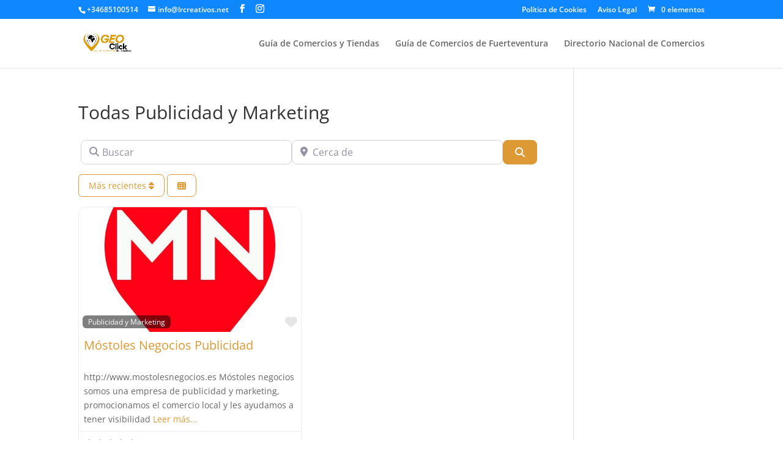

--- FILE ---
content_type: text/css
request_url: https://lrcreativos.net/wp-content/et-cache/taxonomy/gd_placecategory/80/et-divi-dynamic.css?ver=1764747908
body_size: 528
content:
@font-face{font-family:ETmodules;font-display:block;src:url(//lrcreativos.net/wp-content/themes/Divi/core/admin/fonts/modules/all/modules.eot);src:url(//lrcreativos.net/wp-content/themes/Divi/core/admin/fonts/modules/all/modules.eot?#iefix) format("embedded-opentype"),url(//lrcreativos.net/wp-content/themes/Divi/core/admin/fonts/modules/all/modules.woff) format("woff"),url(//lrcreativos.net/wp-content/themes/Divi/core/admin/fonts/modules/all/modules.ttf) format("truetype"),url(//lrcreativos.net/wp-content/themes/Divi/core/admin/fonts/modules/all/modules.svg#ETmodules) format("svg");font-weight:400;font-style:normal}